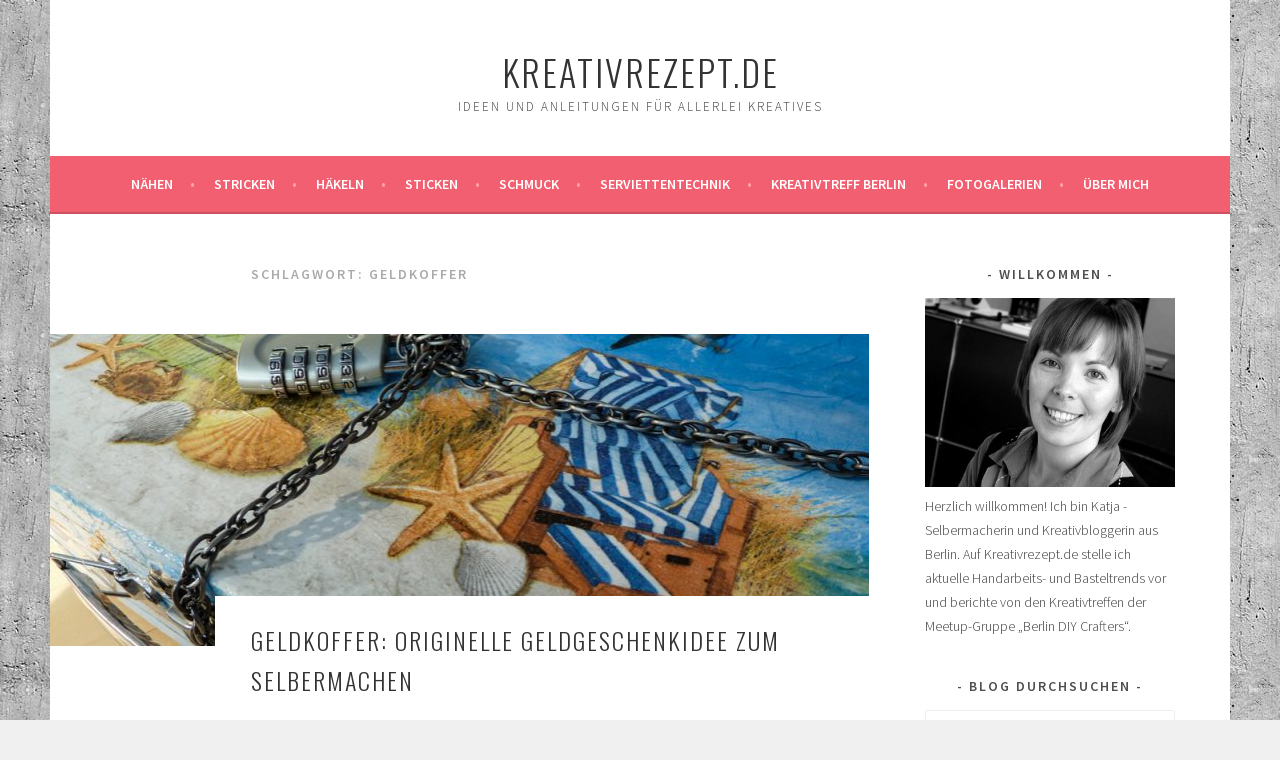

--- FILE ---
content_type: text/html; charset=UTF-8
request_url: https://kreativrezept.de/tag/geldkoffer/
body_size: 7339
content:
<!DOCTYPE html>
<html lang="de">
<head>
<meta charset="UTF-8">
<meta name="viewport" content="width=device-width, initial-scale=1">
<link rel="profile" href="http://gmpg.org/xfn/11">
<link rel="pingback" href="https://kreativrezept.de/xmlrpc.php">
<title>Geldkoffer &#8211; Kreativrezept.de</title>
<link rel='dns-prefetch' href='//fonts.googleapis.com' />
<link rel='dns-prefetch' href='//s.w.org' />
<link rel="alternate" type="application/rss+xml" title="Kreativrezept.de &raquo; Feed" href="https://kreativrezept.de/feed/" />
<link rel="alternate" type="application/rss+xml" title="Kreativrezept.de &raquo; Kommentar-Feed" href="https://kreativrezept.de/comments/feed/" />
<link rel="alternate" type="application/rss+xml" title="Kreativrezept.de &raquo; Geldkoffer Schlagwort-Feed" href="https://kreativrezept.de/tag/geldkoffer/feed/" />
		<script type="text/javascript">
			window._wpemojiSettings = {"baseUrl":"https:\/\/s.w.org\/images\/core\/emoji\/13.0.1\/72x72\/","ext":".png","svgUrl":"https:\/\/s.w.org\/images\/core\/emoji\/13.0.1\/svg\/","svgExt":".svg","source":{"concatemoji":"https:\/\/kreativrezept.de\/wp-includes\/js\/wp-emoji-release.min.js?ver=5.6.16"}};
			!function(e,a,t){var n,r,o,i=a.createElement("canvas"),p=i.getContext&&i.getContext("2d");function s(e,t){var a=String.fromCharCode;p.clearRect(0,0,i.width,i.height),p.fillText(a.apply(this,e),0,0);e=i.toDataURL();return p.clearRect(0,0,i.width,i.height),p.fillText(a.apply(this,t),0,0),e===i.toDataURL()}function c(e){var t=a.createElement("script");t.src=e,t.defer=t.type="text/javascript",a.getElementsByTagName("head")[0].appendChild(t)}for(o=Array("flag","emoji"),t.supports={everything:!0,everythingExceptFlag:!0},r=0;r<o.length;r++)t.supports[o[r]]=function(e){if(!p||!p.fillText)return!1;switch(p.textBaseline="top",p.font="600 32px Arial",e){case"flag":return s([127987,65039,8205,9895,65039],[127987,65039,8203,9895,65039])?!1:!s([55356,56826,55356,56819],[55356,56826,8203,55356,56819])&&!s([55356,57332,56128,56423,56128,56418,56128,56421,56128,56430,56128,56423,56128,56447],[55356,57332,8203,56128,56423,8203,56128,56418,8203,56128,56421,8203,56128,56430,8203,56128,56423,8203,56128,56447]);case"emoji":return!s([55357,56424,8205,55356,57212],[55357,56424,8203,55356,57212])}return!1}(o[r]),t.supports.everything=t.supports.everything&&t.supports[o[r]],"flag"!==o[r]&&(t.supports.everythingExceptFlag=t.supports.everythingExceptFlag&&t.supports[o[r]]);t.supports.everythingExceptFlag=t.supports.everythingExceptFlag&&!t.supports.flag,t.DOMReady=!1,t.readyCallback=function(){t.DOMReady=!0},t.supports.everything||(n=function(){t.readyCallback()},a.addEventListener?(a.addEventListener("DOMContentLoaded",n,!1),e.addEventListener("load",n,!1)):(e.attachEvent("onload",n),a.attachEvent("onreadystatechange",function(){"complete"===a.readyState&&t.readyCallback()})),(n=t.source||{}).concatemoji?c(n.concatemoji):n.wpemoji&&n.twemoji&&(c(n.twemoji),c(n.wpemoji)))}(window,document,window._wpemojiSettings);
		</script>
		<style type="text/css">
img.wp-smiley,
img.emoji {
	display: inline !important;
	border: none !important;
	box-shadow: none !important;
	height: 1em !important;
	width: 1em !important;
	margin: 0 .07em !important;
	vertical-align: -0.1em !important;
	background: none !important;
	padding: 0 !important;
}
</style>
	<link rel='stylesheet' id='wp-block-library-css'  href='https://kreativrezept.de/wp-includes/css/dist/block-library/style.min.css?ver=5.6.16' type='text/css' media='all' />
<link rel='stylesheet' id='gallery-manager-css'  href='https://kreativrezept.de/wp-content/plugins/gallery-manager-pro/assets/css/gallery-manager.css?ver=5.6.16' type='text/css' media='all' />
<link rel='stylesheet' id='sela-fonts-css'  href='https://fonts.googleapis.com/css?family=Source+Sans+Pro%3A300%2C300italic%2C400%2C400italic%2C600%7CDroid+Serif%3A400%2C400italic%7COswald%3A300%2C400&#038;subset=latin%2Clatin-ext' type='text/css' media='all' />
<link rel='stylesheet' id='genericons-css'  href='https://kreativrezept.de/wp-content/themes/sela/fonts/genericons.css?ver=3.4.1' type='text/css' media='all' />
<link rel='stylesheet' id='sela-style-css'  href='https://kreativrezept.de/wp-content/themes/sela/style.css?ver=5.6.16' type='text/css' media='all' />
<script type='text/javascript' src='https://kreativrezept.de/wp-includes/js/jquery/jquery.min.js?ver=3.5.1' id='jquery-core-js'></script>
<script type='text/javascript' src='https://kreativrezept.de/wp-includes/js/jquery/jquery-migrate.min.js?ver=3.3.2' id='jquery-migrate-js'></script>
<link rel="https://api.w.org/" href="https://kreativrezept.de/wp-json/" /><link rel="alternate" type="application/json" href="https://kreativrezept.de/wp-json/wp/v2/tags/48" /><link rel="EditURI" type="application/rsd+xml" title="RSD" href="https://kreativrezept.de/xmlrpc.php?rsd" />
<link rel="wlwmanifest" type="application/wlwmanifest+xml" href="https://kreativrezept.de/wp-includes/wlwmanifest.xml" /> 
<meta name="generator" content="WordPress 5.6.16" />
	<style type="text/css" id="sela-header-css">
					.site-title a,
			.site-description {
				color: #333333;
			}
			</style>
	<style type="text/css" id="custom-background-css">
body.custom-background { background-image: url("https://kreativrezept.de/wp-content/uploads/2012/07/22original1.jpg"); background-position: left top; background-size: auto; background-repeat: repeat; background-attachment: scroll; }
</style>
	</head>

<body class="archive tag tag-geldkoffer tag-48 custom-background not-multi-author display-header-text">
<div id="page" class="hfeed site">
	<header id="masthead" class="site-header" role="banner">
		<a class="skip-link screen-reader-text" href="#content" title="Springe zum Inhalt">Springe zum Inhalt</a>

		<div class="site-branding">
						<h1 class="site-title"><a href="https://kreativrezept.de/" title="Kreativrezept.de" rel="home">Kreativrezept.de</a></h1>
							<h2 class="site-description">Ideen und Anleitungen für allerlei Kreatives</h2>
					</div><!-- .site-branding -->

		<nav id="site-navigation" class="main-navigation" role="navigation">
			<button class="menu-toggle" aria-controls="menu" aria-expanded="false">Menü</button>
			<div class="menu-menue-1-container"><ul id="menu-menue-1" class="menu"><li id="menu-item-447" class="menu-item menu-item-type-taxonomy menu-item-object-category menu-item-447"><a href="https://kreativrezept.de/category/naehen/">Nähen</a></li>
<li id="menu-item-448" class="menu-item menu-item-type-taxonomy menu-item-object-category menu-item-448"><a href="https://kreativrezept.de/category/stricken/">Stricken</a></li>
<li id="menu-item-1034" class="menu-item menu-item-type-taxonomy menu-item-object-category menu-item-1034"><a href="https://kreativrezept.de/category/haekeln/">Häkeln</a></li>
<li id="menu-item-449" class="menu-item menu-item-type-taxonomy menu-item-object-category menu-item-449"><a href="https://kreativrezept.de/category/sticken/">Sticken</a></li>
<li id="menu-item-450" class="menu-item menu-item-type-taxonomy menu-item-object-category menu-item-450"><a href="https://kreativrezept.de/category/schmuck/">Schmuck</a></li>
<li id="menu-item-451" class="menu-item menu-item-type-taxonomy menu-item-object-category menu-item-451"><a href="https://kreativrezept.de/category/serviettentechnik/">Serviettentechnik</a></li>
<li id="menu-item-442" class="menu-item menu-item-type-taxonomy menu-item-object-category menu-item-442"><a href="https://kreativrezept.de/category/kreativtreff-berlin/">Kreativtreff Berlin</a></li>
<li id="menu-item-463" class="menu-item menu-item-type-post_type menu-item-object-page menu-item-463"><a href="https://kreativrezept.de/fotogalerien/">Fotogalerien</a></li>
<li id="menu-item-440" class="menu-item menu-item-type-post_type menu-item-object-page menu-item-440"><a href="https://kreativrezept.de/ueber-mich/">Über mich</a></li>
</ul></div>		</nav><!-- #site-navigation -->
	</header><!-- #masthead -->

	<div id="content" class="site-content">

	<section id="primary" class="content-area">
		<main id="main" class="site-main" role="main">

		
			<header class="page-header">
				<h1 class="page-title">Schlagwort: <span>Geldkoffer</span></h1>			</header><!-- .page-header -->

						
				
<article id="post-162" class="post-162 post type-post status-publish format-standard has-post-thumbnail hentry category-anleitungen category-geschenkideen category-serviettentechnik tag-basteln tag-diy tag-diy-anleitung tag-geldgeschenkidee tag-geldkoffer tag-geschenkideen-zum-selbermachen tag-hochzeitsgeschenkidee tag-originelles-geburtstagsgeschenk tag-serviettentechnik-anleitung gallery-content-unit with-featured-image">

	
	<div class="post-thumbnail">
		<a href="https://kreativrezept.de/2012/08/04/geldkoffer-originelle-geschenkidee-zum-selbermachen/">
		 <img width="820" height="312" src="https://kreativrezept.de/wp-content/uploads/2012/08/KH_20120530_P1040612-2-820x312.jpg" class="attachment-post-thumbnail size-post-thumbnail wp-post-image" alt="" loading="lazy" />		</a>
	</div>

	
	<header class="entry-header ">
					<h1 class="entry-title"><a href=" https://kreativrezept.de/2012/08/04/geldkoffer-originelle-geschenkidee-zum-selbermachen/" rel="bookmark">Geldkoffer: Originelle Geldgeschenkidee zum Selbermachen</a></h1>			</header><!-- .entry-header -->

	<div class="entry-body">

				<div class="entry-meta">
			<span class="date"><a href="https://kreativrezept.de/2012/08/04/geldkoffer-originelle-geschenkidee-zum-selbermachen/" title="Permalink zu Geldkoffer: Originelle Geldgeschenkidee zum Selbermachen" rel="bookmark"><time class="entry-date published" datetime="2012-08-04T13:10:26+02:00">4. August 2012</time><time class="updated" datetime="2016-05-12T23:27:37+02:00">12. Mai 2016</time></a></span><span class="comments-link"><a href="https://kreativrezept.de/2012/08/04/geldkoffer-originelle-geschenkidee-zum-selbermachen/#respond">Schreibe einen Kommentar</a></span>		</div><!-- .entry-meta -->
		
				<div class="entry-content">
			<p>Geldgeschenke sind bei den Beschenkten heiß begehrt, doch oftmals zerbrechen sich die Schenkenden tagelang den Kopf, wie sie das Geldgeschenk möglichst originell verpacken können. Schließlich will man doch mit Liebe schenken. Heute habe ich einen Tipp für dich, wie du einen Geldkoffer mithilfe der Serviettentechnik als originelle Geschenkidee für Hochzeiten oder Geburtstage gestalten kannst. <a href="https://kreativrezept.de/2012/08/04/geldkoffer-originelle-geschenkidee-zum-selbermachen/#more-162" class="more-link">Weiterlesen <span class="meta-nav">&rarr;</span></a></p>
					</div><!-- .entry-content -->
		
		
			</div><!-- .entry-body -->

</article><!-- #post-## -->

			
			
		
		</main><!-- #main -->
	</section><!-- #primary -->

	<div id="secondary" class="widget-area sidebar-widget-area" role="complementary">
		<aside id="text-3" class="widget widget_text"><h3 class="widget-title">Willkommen</h3>			<div class="textwidget"><img src="https://kreativrezept.de/wp-content/uploads/2012/08/8108dce4b4.jpg" / >

Herzlich willkommen! Ich bin Katja - Selbermacherin und Kreativbloggerin aus Berlin. Auf Kreativrezept.de stelle ich aktuelle Handarbeits- und Basteltrends vor und berichte von den Kreativtreffen der Meetup-Gruppe „Berlin DIY Crafters“.</div>
		</aside><aside id="search-2" class="widget widget_search"><h3 class="widget-title">Blog durchsuchen</h3><form role="search" method="get" class="search-form" action="https://kreativrezept.de/">
				<label>
					<span class="screen-reader-text">Suche nach:</span>
					<input type="search" class="search-field" placeholder="Suchen …" value="" name="s" />
				</label>
				<input type="submit" class="search-submit" value="Suchen" />
			</form></aside><aside id="categories-2" class="widget widget_categories"><h3 class="widget-title">Kategorien</h3><form action="https://kreativrezept.de" method="get"><label class="screen-reader-text" for="cat">Kategorien</label><select  name='cat' id='cat' class='postform' >
	<option value='-1'>Kategorie auswählen</option>
	<option class="level-0" value="1">Allgemein&nbsp;&nbsp;(3)</option>
	<option class="level-0" value="2">Anleitungen&nbsp;&nbsp;(20)</option>
	<option class="level-0" value="24">Basteln&nbsp;&nbsp;(31)</option>
	<option class="level-0" value="3">Geschenkideen&nbsp;&nbsp;(29)</option>
	<option class="level-0" value="58">Häkeln&nbsp;&nbsp;(7)</option>
	<option class="level-0" value="4">Kreativtreff Berlin&nbsp;&nbsp;(20)</option>
	<option class="level-0" value="5">Nähen&nbsp;&nbsp;(9)</option>
	<option class="level-0" value="6">Schmuck&nbsp;&nbsp;(11)</option>
	<option class="level-0" value="7">Serviettentechnik&nbsp;&nbsp;(2)</option>
	<option class="level-0" value="8">Sticken&nbsp;&nbsp;(3)</option>
	<option class="level-0" value="9">Stricken&nbsp;&nbsp;(9)</option>
</select>
</form>
<script type="text/javascript">
/* <![CDATA[ */
(function() {
	var dropdown = document.getElementById( "cat" );
	function onCatChange() {
		if ( dropdown.options[ dropdown.selectedIndex ].value > 0 ) {
			dropdown.parentNode.submit();
		}
	}
	dropdown.onchange = onCatChange;
})();
/* ]]> */
</script>

			</aside>
		<aside id="recent-posts-2" class="widget widget_recent_entries">
		<h3 class="widget-title">Neueste Beiträge</h3>
		<ul>
											<li>
					<a href="https://kreativrezept.de/2016/12/30/upcycling-mit-kreidefarbe/">Upcycling mit Kreidefarbe</a>
									</li>
											<li>
					<a href="https://kreativrezept.de/2016/12/22/kreative-weihnachtsmaerkte-in-berlin/">Kreative Weihnachtsmärkte in Berlin</a>
									</li>
											<li>
					<a href="https://kreativrezept.de/2016/10/11/ideen-und-tipps-fuer-eine-rosa-babyparty/">Ideen und Tipps für eine rosa Babyparty</a>
									</li>
											<li>
					<a href="https://kreativrezept.de/2016/09/30/die-lange-nacht-des-selbermachens-2016/">Die Lange Nacht des Selbermachens 2016</a>
									</li>
											<li>
					<a href="https://kreativrezept.de/2016/08/28/kreativer-diy-nachmittag-mit-viking/">Kreativer DIY-Nachmittag mit Viking</a>
									</li>
					</ul>

		</aside><aside id="archives-2" class="widget widget_archive"><h3 class="widget-title">Archiv</h3>		<label class="screen-reader-text" for="archives-dropdown-2">Archiv</label>
		<select id="archives-dropdown-2" name="archive-dropdown">
			
			<option value="">Monat auswählen</option>
				<option value='https://kreativrezept.de/2016/12/'> Dezember 2016 </option>
	<option value='https://kreativrezept.de/2016/10/'> Oktober 2016 </option>
	<option value='https://kreativrezept.de/2016/09/'> September 2016 </option>
	<option value='https://kreativrezept.de/2016/08/'> August 2016 </option>
	<option value='https://kreativrezept.de/2016/07/'> Juli 2016 </option>
	<option value='https://kreativrezept.de/2016/06/'> Juni 2016 </option>
	<option value='https://kreativrezept.de/2016/05/'> Mai 2016 </option>
	<option value='https://kreativrezept.de/2016/04/'> April 2016 </option>
	<option value='https://kreativrezept.de/2016/03/'> März 2016 </option>
	<option value='https://kreativrezept.de/2016/02/'> Februar 2016 </option>
	<option value='https://kreativrezept.de/2016/01/'> Januar 2016 </option>
	<option value='https://kreativrezept.de/2015/12/'> Dezember 2015 </option>
	<option value='https://kreativrezept.de/2015/11/'> November 2015 </option>
	<option value='https://kreativrezept.de/2015/10/'> Oktober 2015 </option>
	<option value='https://kreativrezept.de/2015/09/'> September 2015 </option>
	<option value='https://kreativrezept.de/2013/10/'> Oktober 2013 </option>
	<option value='https://kreativrezept.de/2012/10/'> Oktober 2012 </option>
	<option value='https://kreativrezept.de/2012/08/'> August 2012 </option>
	<option value='https://kreativrezept.de/2012/07/'> Juli 2012 </option>

		</select>

<script type="text/javascript">
/* <![CDATA[ */
(function() {
	var dropdown = document.getElementById( "archives-dropdown-2" );
	function onSelectChange() {
		if ( dropdown.options[ dropdown.selectedIndex ].value !== '' ) {
			document.location.href = this.options[ this.selectedIndex ].value;
		}
	}
	dropdown.onchange = onSelectChange;
})();
/* ]]> */
</script>
			</aside><aside id="tag_cloud-2" class="widget widget_tag_cloud"><h3 class="widget-title">Schlagwörter</h3><div class="tagcloud"><a href="https://kreativrezept.de/tag/babybauchparty/" class="tag-cloud-link tag-link-71 tag-link-position-1" style="font-size: 8pt;" aria-label="Babybauchparty (1 Eintrag)">Babybauchparty</a>
<a href="https://kreativrezept.de/tag/babyparty/" class="tag-cloud-link tag-link-69 tag-link-position-2" style="font-size: 8pt;" aria-label="Babyparty (1 Eintrag)">Babyparty</a>
<a href="https://kreativrezept.de/tag/babyshower/" class="tag-cloud-link tag-link-70 tag-link-position-3" style="font-size: 8pt;" aria-label="Babyshower (1 Eintrag)">Babyshower</a>
<a href="https://kreativrezept.de/tag/basteln/" class="tag-cloud-link tag-link-26 tag-link-position-4" style="font-size: 21.131782945736pt;" aria-label="Basteln (31 Einträge)">Basteln</a>
<a href="https://kreativrezept.de/tag/beton/" class="tag-cloud-link tag-link-32 tag-link-position-5" style="font-size: 8pt;" aria-label="Beton (1 Eintrag)">Beton</a>
<a href="https://kreativrezept.de/tag/bettlaken/" class="tag-cloud-link tag-link-44 tag-link-position-6" style="font-size: 8pt;" aria-label="Bettlaken (1 Eintrag)">Bettlaken</a>
<a href="https://kreativrezept.de/tag/chalk-paint/" class="tag-cloud-link tag-link-76 tag-link-position-7" style="font-size: 8pt;" aria-label="Chalk Paint (1 Eintrag)">Chalk Paint</a>
<a href="https://kreativrezept.de/tag/dawanda/" class="tag-cloud-link tag-link-59 tag-link-position-8" style="font-size: 9.953488372093pt;" aria-label="DaWanda (2 Einträge)">DaWanda</a>
<a href="https://kreativrezept.de/tag/design-weihnachtsmarkt/" class="tag-cloud-link tag-link-74 tag-link-position-9" style="font-size: 8pt;" aria-label="Design-Weihnachtsmarkt (1 Eintrag)">Design-Weihnachtsmarkt</a>
<a href="https://kreativrezept.de/tag/diy/" class="tag-cloud-link tag-link-22 tag-link-position-10" style="font-size: 22pt;" aria-label="DIY (38 Einträge)">DIY</a>
<a href="https://kreativrezept.de/tag/diy-anleitung/" class="tag-cloud-link tag-link-10 tag-link-position-11" style="font-size: 19.06976744186pt;" aria-label="DIY Anleitung (20 Einträge)">DIY Anleitung</a>
<a href="https://kreativrezept.de/tag/filzen/" class="tag-cloud-link tag-link-64 tag-link-position-12" style="font-size: 8pt;" aria-label="Filzen (1 Eintrag)">Filzen</a>
<a href="https://kreativrezept.de/tag/fimo/" class="tag-cloud-link tag-link-31 tag-link-position-13" style="font-size: 9.953488372093pt;" aria-label="FIMO (2 Einträge)">FIMO</a>
<a href="https://kreativrezept.de/tag/geldgeschenkidee/" class="tag-cloud-link tag-link-11 tag-link-position-14" style="font-size: 12.341085271318pt;" aria-label="Geldgeschenkidee (4 Einträge)">Geldgeschenkidee</a>
<a href="https://kreativrezept.de/tag/geschenkideen-zum-selbermachen/" class="tag-cloud-link tag-link-12 tag-link-position-15" style="font-size: 20.589147286822pt;" aria-label="Geschenkideen zum Selbermachen (28 Einträge)">Geschenkideen zum Selbermachen</a>
<a href="https://kreativrezept.de/tag/geschenkideen-zu-weihnachten/" class="tag-cloud-link tag-link-77 tag-link-position-16" style="font-size: 8pt;" aria-label="Geschenkideen zu Weihnachten (1 Eintrag)">Geschenkideen zu Weihnachten</a>
<a href="https://kreativrezept.de/tag/geschenkidee-zur-babyparty/" class="tag-cloud-link tag-link-68 tag-link-position-17" style="font-size: 8pt;" aria-label="Geschenkidee zur Babyparty (1 Eintrag)">Geschenkidee zur Babyparty</a>
<a href="https://kreativrezept.de/tag/geschenkidee-zur-geburt/" class="tag-cloud-link tag-link-67 tag-link-position-18" style="font-size: 8pt;" aria-label="Geschenkidee zur Geburt (1 Eintrag)">Geschenkidee zur Geburt</a>
<a href="https://kreativrezept.de/tag/hochzeitsgeschenkidee/" class="tag-cloud-link tag-link-13 tag-link-position-19" style="font-size: 13.209302325581pt;" aria-label="Hochzeitsgeschenkidee (5 Einträge)">Hochzeitsgeschenkidee</a>
<a href="https://kreativrezept.de/tag/hochzeitsspiele/" class="tag-cloud-link tag-link-14 tag-link-position-20" style="font-size: 8pt;" aria-label="Hochzeitsspiele (1 Eintrag)">Hochzeitsspiele</a>
<a href="https://kreativrezept.de/tag/haekeln/" class="tag-cloud-link tag-link-30 tag-link-position-21" style="font-size: 14.511627906977pt;" aria-label="Häkeln (7 Einträge)">Häkeln</a>
<a href="https://kreativrezept.de/tag/kreativmarkt/" class="tag-cloud-link tag-link-72 tag-link-position-22" style="font-size: 8pt;" aria-label="Kreativmarkt (1 Eintrag)">Kreativmarkt</a>
<a href="https://kreativrezept.de/tag/kreativ-messe-berlin/" class="tag-cloud-link tag-link-40 tag-link-position-23" style="font-size: 9.953488372093pt;" aria-label="Kreativ Messe Berlin (2 Einträge)">Kreativ Messe Berlin</a>
<a href="https://kreativrezept.de/tag/kreativtreff-berlin/" class="tag-cloud-link tag-link-25 tag-link-position-24" style="font-size: 18.418604651163pt;" aria-label="Kreativtreff Berlin (17 Einträge)">Kreativtreff Berlin</a>
<a href="https://kreativrezept.de/tag/kreativwerkstatt/" class="tag-cloud-link tag-link-39 tag-link-position-25" style="font-size: 9.953488372093pt;" aria-label="Kreativwerkstatt (2 Einträge)">Kreativwerkstatt</a>
<a href="https://kreativrezept.de/tag/kreidefarbe/" class="tag-cloud-link tag-link-75 tag-link-position-26" style="font-size: 8pt;" aria-label="Kreidefarbe (1 Eintrag)">Kreidefarbe</a>
<a href="https://kreativrezept.de/tag/liveshow/" class="tag-cloud-link tag-link-60 tag-link-position-27" style="font-size: 8pt;" aria-label="Liveshow (1 Eintrag)">Liveshow</a>
<a href="https://kreativrezept.de/tag/lnds/" class="tag-cloud-link tag-link-41 tag-link-position-28" style="font-size: 9.953488372093pt;" aria-label="LNDS (2 Einträge)">LNDS</a>
<a href="https://kreativrezept.de/tag/magazin/" class="tag-cloud-link tag-link-23 tag-link-position-29" style="font-size: 8pt;" aria-label="Magazin (1 Eintrag)">Magazin</a>
<a href="https://kreativrezept.de/tag/naehen/" class="tag-cloud-link tag-link-27 tag-link-position-30" style="font-size: 15.054263565891pt;" aria-label="Nähen (8 Einträge)">Nähen</a>
<a href="https://kreativrezept.de/tag/originelles-geburtstagsgeschenk/" class="tag-cloud-link tag-link-15 tag-link-position-31" style="font-size: 13.209302325581pt;" aria-label="originelles Geburtstagsgeschenk (5 Einträge)">originelles Geburtstagsgeschenk</a>
<a href="https://kreativrezept.de/tag/papier/" class="tag-cloud-link tag-link-37 tag-link-position-32" style="font-size: 9.953488372093pt;" aria-label="Papier (2 Einträge)">Papier</a>
<a href="https://kreativrezept.de/tag/perlen/" class="tag-cloud-link tag-link-63 tag-link-position-33" style="font-size: 11.255813953488pt;" aria-label="Perlen (3 Einträge)">Perlen</a>
<a href="https://kreativrezept.de/tag/review/" class="tag-cloud-link tag-link-21 tag-link-position-34" style="font-size: 9.953488372093pt;" aria-label="Review (2 Einträge)">Review</a>
<a href="https://kreativrezept.de/tag/rezension/" class="tag-cloud-link tag-link-20 tag-link-position-35" style="font-size: 9.953488372093pt;" aria-label="Rezension (2 Einträge)">Rezension</a>
<a href="https://kreativrezept.de/tag/schmuck/" class="tag-cloud-link tag-link-16 tag-link-position-36" style="font-size: 16.031007751938pt;" aria-label="Schmuck (10 Einträge)">Schmuck</a>
<a href="https://kreativrezept.de/tag/serviettentechnik-anleitung/" class="tag-cloud-link tag-link-17 tag-link-position-37" style="font-size: 9.953488372093pt;" aria-label="Serviettentechnik Anleitung (2 Einträge)">Serviettentechnik Anleitung</a>
<a href="https://kreativrezept.de/tag/sticken/" class="tag-cloud-link tag-link-29 tag-link-position-38" style="font-size: 12.341085271318pt;" aria-label="Sticken (4 Einträge)">Sticken</a>
<a href="https://kreativrezept.de/tag/stricken/" class="tag-cloud-link tag-link-28 tag-link-position-39" style="font-size: 15.054263565891pt;" aria-label="Stricken (8 Einträge)">Stricken</a>
<a href="https://kreativrezept.de/tag/strickreise/" class="tag-cloud-link tag-link-61 tag-link-position-40" style="font-size: 9.953488372093pt;" aria-label="Strickreise (2 Einträge)">Strickreise</a>
<a href="https://kreativrezept.de/tag/strickurlaub/" class="tag-cloud-link tag-link-62 tag-link-position-41" style="font-size: 9.953488372093pt;" aria-label="Strickurlaub (2 Einträge)">Strickurlaub</a>
<a href="https://kreativrezept.de/tag/viking/" class="tag-cloud-link tag-link-65 tag-link-position-42" style="font-size: 8pt;" aria-label="Viking (1 Eintrag)">Viking</a>
<a href="https://kreativrezept.de/tag/weihnachten/" class="tag-cloud-link tag-link-35 tag-link-position-43" style="font-size: 9.953488372093pt;" aria-label="Weihnachten (2 Einträge)">Weihnachten</a>
<a href="https://kreativrezept.de/tag/weihnachtsmarkt/" class="tag-cloud-link tag-link-73 tag-link-position-44" style="font-size: 8pt;" aria-label="Weihnachtsmarkt (1 Eintrag)">Weihnachtsmarkt</a>
<a href="https://kreativrezept.de/tag/workshop/" class="tag-cloud-link tag-link-66 tag-link-position-45" style="font-size: 8pt;" aria-label="Workshop (1 Eintrag)">Workshop</a></div>
</aside>	</div><!-- #secondary -->

	</div><!-- #content -->

	
<div id="tertiary" class="widget-area footer-widget-area" role="complementary">
		<div id="widget-area-2" class="widget-area">
		<aside id="nav_menu-4" class="widget widget_nav_menu"><div class="menu-impressum-container"><ul id="menu-impressum" class="menu"><li id="menu-item-887" class="menu-item menu-item-type-post_type menu-item-object-page menu-item-887"><a href="https://kreativrezept.de/impressum/">Impressum</a></li>
</ul></div></aside><aside id="nav_menu-6" class="widget widget_nav_menu"><div class="menu-kontakt-container"><ul id="menu-kontakt" class="menu"><li id="menu-item-1458" class="menu-item menu-item-type-post_type menu-item-object-page menu-item-1458"><a href="https://kreativrezept.de/kontakt/">Kontakt</a></li>
</ul></div></aside>	</div><!-- #widget-area-2 -->
	
		<div id="widget-area-3" class="widget-area">
		<aside id="nav_menu-5" class="widget widget_nav_menu"><div class="menu-datenschutz-container"><ul id="menu-datenschutz" class="menu"><li id="menu-item-897" class="menu-item menu-item-type-post_type menu-item-object-page menu-item-897"><a href="https://kreativrezept.de/datenschutz/">Datenschutzerklärung</a></li>
</ul></div></aside>	</div><!-- #widget-area-3 -->
	
	</div><!-- #tertiary -->

	<footer id="colophon" class="site-footer">
					<div class="social-links"><ul id="menu-social-media" class="menu"><li id="menu-item-992" class="menu-item menu-item-type-custom menu-item-object-custom menu-item-992"><a href="https://www.facebook.com/kreativrezept.de/"><span class="screen-reader-text">Facebook</span></a></li>
<li id="menu-item-995" class="menu-item menu-item-type-custom menu-item-object-custom menu-item-995"><a href="https://www.instagram.com/kreativrezept/"><span class="screen-reader-text">Instagram</span></a></li>
<li id="menu-item-993" class="menu-item menu-item-type-custom menu-item-object-custom menu-item-993"><a href="http://www.meetup.com/de-DE/berlin-diy-crafters/"><span class="screen-reader-text">Meetup</span></a></li>
<li id="menu-item-994" class="menu-item menu-item-type-custom menu-item-object-custom menu-item-994"><a href="https://de.pinterest.com/berlindiy/"><span class="screen-reader-text">Pinterest</span></a></li>
</ul></div>		
		<div class="site-info"  role="contentinfo">
			<a href="http://wordpress.org/" title="A Semantic Personal Publishing Platform" rel="generator">Stolz präsentiert von WordPress</a>
			<span class="sep"> | </span>
			Theme: sela von <a href="http://wordpress.com/themes/sela/" rel="designer">WordPress.com</a>.		</div><!-- .site-info -->
	</footer><!-- #colophon -->
</div><!-- #page -->

    <div class="bueimp-gallery gallery-lightbox-container controls">
      <div class="slides"></div>

      <div class="title-description">
                <div class="title"></div>
        <a class="gallery"></a>
        <div class="description"></div>
        
              </div>

      <a class="prev" title="Vorheriges Bild"></a>
      <a class="next" title="Nächstes Bild"></a>

            <a class="close" title="Schließen"></a>
      
            <ol class="indicator"></ol>
      
            <a class="play-pause"></a>
      
          </div>
    <script type='text/javascript' id='gallery-manager-js-extra'>
/* <![CDATA[ */
var GalleryManager = {"enable_editor":"0","enable_excerpts":"0","enable_revisions":"0","enable_comments":"0","enable_featured_image":"1","enable_custom_fields":"0","lightbox":"1","continuous":"0","title_description":"1","close_button":"1","indicator_thumbnails":"1","slideshow_button":"1","slideshow_speed":"3000","preload_images":"3","animation_speed":"400","stretch_images":"","script_position":"footer","gallery_taxonomy":[],"enable_previews":"1","enable_previews_for_custom_excerpts":"0","preview_thumb_size":"thumbnail","preview_columns":"3","preview_image_number":"3","enable_archive":"1","0":"","1":"","2":"","ajax_url":"https:\/\/kreativrezept.de\/wp-admin\/admin-ajax.php"};
/* ]]> */
</script>
<script type='text/javascript' src='https://kreativrezept.de/wp-content/plugins/gallery-manager-pro/assets/js/gallery-manager.js?ver=1.3.13' id='gallery-manager-js'></script>
<script type='text/javascript' src='https://kreativrezept.de/wp-content/themes/sela/js/navigation.js?ver=20140813' id='sela-navigation-js'></script>
<script type='text/javascript' src='https://kreativrezept.de/wp-content/themes/sela/js/skip-link-focus-fix.js?ver=20140813' id='sela-skip-link-focus-fix-js'></script>
<script type='text/javascript' src='https://kreativrezept.de/wp-content/themes/sela/js/sela.js?ver=20140813' id='sela-script-js'></script>
<script type='text/javascript' src='https://kreativrezept.de/wp-includes/js/wp-embed.min.js?ver=5.6.16' id='wp-embed-js'></script>

</body>
</html>
